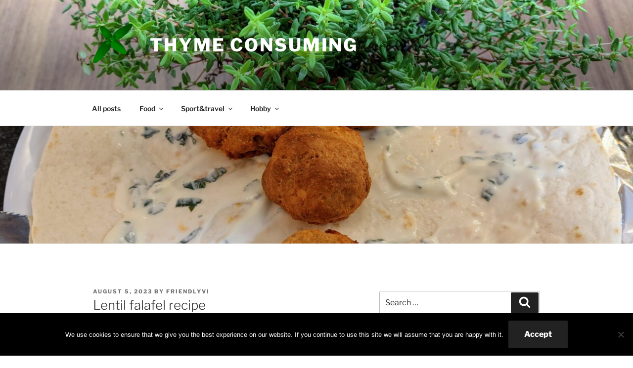

--- FILE ---
content_type: text/css
request_url: https://www.thymeconsuming.com/wp-content/themes/twentyseventeen-child/style.css?ver=20251202
body_size: 187
content:
/*
Theme Name: Twenty Seventeen Child
Theme URI: https://thymeconsuming.com
Template: twentyseventeen
Author: friendlyvi
Author URI: https://thymeconsuming.com
Description: Twenty Seventeen brings your site to life with header video and immersive featured images. With a focus on business sites, it features multiple sections on the front page as well as widgets, navigation and social menus, a logo, and more. Personalize its asymmetrical grid with a custom color scheme and showcase your multimedia content with post formats. Our default theme for 2017 works great in many languages, for any abilities, and on any device.
Tags: one-column,two-columns,right-sidebar,flexible-header,accessibility-ready,custom-colors,custom-header,custom-menu,custom-logo,editor-style,featured-images,footer-widgets,post-formats,rtl-language-support,sticky-post,theme-options,threaded-comments,translation-ready
Version: 1.0.1549107688
Updated: 2019-02-02 12:41:28

*/

.recipe-start {
    border-top: 2px solid black;
    padding: 0.5em 0;
	margin: 0 0 0.5em;
}

.recipe-image {
    float: right;
}